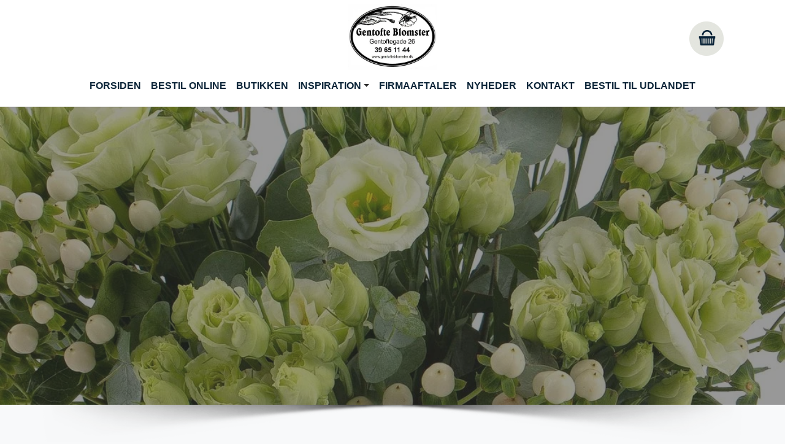

--- FILE ---
content_type: text/html; charset=utf-8
request_url: https://gentofteblomster.dk/vores-udvalg/produkt/dk-baaredekoration-et-farverigt-farvel-1028
body_size: 12131
content:
<!DOCTYPE html>
<html lang="da-dk">
<head>
    <meta charset="utf-8">

<!-- 
	This website is powered by TYPO3 - inspiring people to share!
	TYPO3 is a free open source Content Management Framework initially created by Kasper Skaarhoj and licensed under GNU/GPL.
	TYPO3 is copyright 1998-2026 of Kasper Skaarhoj. Extensions are copyright of their respective owners.
	Information and contribution at https://typo3.org/
-->


<title>Båredekoration - Et farverigt farvel - Gentofte Blomster - Din blomsterbutik i Gentofte - Send blomster online</title>
<meta http-equiv="x-ua-compatible" content="IE=edge">
<meta name="generator" content="TYPO3 CMS">
<meta name="description" content="Her kan du se vores store udvalg af blomster, chokolade, vin mm. der kan bestilles online">
<meta name="viewport" content="width=device-width, initial-scale=1.0">
<meta name="robots" content="index,follow">
<meta name="twitter:card" content="summary">
<meta name="apple-mobile-web-app-capable" content="no">
<meta name="google" content="notranslate">


<link rel="stylesheet" href="/typo3temp/assets/compressed/merged-d82a33c753827676a0448adbc5ce408c-fddee8b3d5aabf7270f7ec01a00fb21c.css?1768222250" media="all">
<link href="/typo3conf/ext/interflora_base/Resources/Public/Css/product.css?1738141216" rel="stylesheet" >


<script src="/typo3temp/assets/compressed/merged-10a380ec2e5b7234c965b0131d4e89bc-931972c2fc7a69aee51b0c44c59ab2f3.js?1750144931"></script>
<script src="/typo3conf/ext/interflora_base/Resources/Public/JavaScript/productutil.js?1738141216"></script>


<link rel="icon" href="/typo3conf/ext/interflora_base/Resources/Public/Images/favicon.svg">
<link rel="prev" href="/"><link rel="next" href="/butikken">            <link rel="preconnect" href="https://fonts.googleapis.com">
            <link rel="preconnect" href="https://fonts.gstatic.com" crossorigin>
            <link href="https://fonts.googleapis.com/css2?family=Cedarville+Cursive&family=Open+Sans:wght@600&family=Raleway:wght@100;200;300;400;500;600&display=swap" rel="stylesheet">                <link rel="preconnect" href="https://api.mineshop.dk/" crossorigin>            <link rel="preconnect" href="https://fonts.googleapis.com">
            <link rel="preconnect" href="https://fonts.gstatic.com" crossorigin><link href='https://fonts.googleapis.com/css2?family="sans-serif", sans-serif;&display=swap' rel="stylesheet"><link href='https://fonts.googleapis.com/css2?family="sans-serif", sans-serif;&display=swap' rel="stylesheet">
            <!-- Google Tag Manager -->
            <script type="javascript/blocked" data-cookie="GoogleTagManager" data-cookie-inlinescript="1" data-property="type" data-type="text/javascript">window.dataLayer = window.dataLayer || [];function gtag(){dataLayer.push(arguments);}(function(w,d,s,l,i){w[l]=w[l]||[];w[l].push({'gtm.start':new Date().getTime(),event:'gtm.js'});var f=d.getElementsByTagName(s)[0],j=d.createElement(s),dl=l!='dataLayer'?'&l='+l:'';j.async=true;j.src='https://www.googletagmanager.com/gtm.js?id='+i+dl;f.parentNode.insertBefore(j,f);})(window,document,'script','dataLayer','GTM-MNNNTL8');            </script>
            <!-- End Google Tag Manager -->
<link rel="canonical" href="https://gentofteblomster.dk/vores-udvalg/produkt/dk-baaredekoration-et-farverigt-farvel-1028">
</head>
<body id="p6677" class="page-6677 pagelevel-1 language-0 backendlayout-1_column2 layout-default themecolor1">
<!-- Google Tag Manager (noscript) --><noscript><iframe data-cookie="GoogleTagManager" data-property="src" data-src="https://www.googletagmanager.com/ns.html?id=GTM-MNNNTL8" height="0" width="0" style="display:none;visibility:hidden"></iframe></noscript><!-- End Google Tag Manager (noscript) -->



    <link rel="preconnect" href="https://fonts.googleapis.com">
<link rel="preconnect" href="https://fonts.gstatic.com" crossorigin>
<link href="https://fonts.googleapis.com/css2?family=Adamina&display=swap" rel="stylesheet">

<script>let $__ajaxbase='/ajax/';</script><div id="top"></div><div class="body-bg body-bg-top white-theme top"><a class="visually-hidden-focusable" href="#page-content"><span>Gå til hoved-indhold</span></a><header id="page-header" class="bp-page-header navbar navbar-mainnavigation navbar-default navbar-has-image logoStyle-top  navbar-top "><div class="container"><a class="navbar-brand navbar-brand-image " title="Gentofte Blomster" href="/"><img class="navbar-brand-logo-normal" src="/fileadmin/dealers/1620/1620_logo_02.jpg" alt="Interflora Base" height="130" width="192"><span class="alt-logo-text hide-alt-text">Gentofte Blomster</span></a><div class="mobile-basket-icon"><a href='/min-profil' aria-label="Gå til profil"><span class="profile-icon "><span class="basketcount-wrapper"><span class="basketcount"></span></span><span class="basket-text"></span></span></a><a href='/butik/kurv/step/afsender/udfyld' aria-label="Gå til kurv"><span class="basket-icon"><span class="basketcount-wrapper"><span class="basketcount"></span></span><span class="basket-text">Kurv</span></span></a></div><button class="navbar-toggler collapsed" type="button" data-bs-toggle="collapse" data-bs-target="#mainnavigation" aria-expanded="false" aria-label="Vend navigation"><span class="navbar-toggler-icon"></span></button><nav id="mainnavigation" class="collapse navbar-collapse"><ul class="navbar-nav"><li class="nav-item active"><a href="/" id="nav-item-6686" class="nav-link" title="Forsiden"><span class="nav-link-text">Forsiden</span></a></li><li class="nav-item active dropdown dropdown-hover mobile-sub"><a href="/vores-udvalg" id="nav-item-6677" class="nav-link" title="Bestil online"><span class="nav-link-text">Bestil online <span class="visually-hidden">(current)</span></span></a></li><li class="nav-item"><a href="/butikken" id="nav-item-6673" class="nav-link" title="Butikken"><span class="nav-link-text">Butikken</span></a></li><li class="nav-item dropdown dropdown-hover mobile-sub"><a href="/inspiration/buketter" id="nav-item-6629" class="nav-link dropdown-toggle" title="Inspiration" aria-haspopup="true" aria-expanded="false"><span class="nav-link-text">Inspiration</span></a><span class="mobile-sub-arrow"></span><div class="clearfix"></div><ul class="dropdown-menu test" aria-labelledby="nav-item-6629"><li class="child-link"><a href="/inspiration/buketter" id="nav-item-6666" class="dropdown-item second-level " title="Buketter"><span class="dropdown-text">Buketter</span></a></li><li class="child-link"><a href="/inspiration/bryllup" id="nav-item-6661" class="dropdown-item second-level " title="Bryllup"><span class="dropdown-text">Bryllup</span></a></li><li class="child-link"><a href="/inspiration/begravelse" id="nav-item-6657" class="dropdown-item second-level " title="Begravelse"><span class="dropdown-text">Begravelse</span></a></li><li class="child-link"><a href="/inspiration/andet" id="nav-item-6635" class="dropdown-item second-level " title="Andet"><span class="dropdown-text">Andet</span></a></li></ul></li><li class="nav-item"><a href="/firmaaftaler" id="nav-item-7913" class="nav-link" title="Firmaaftaler"><span class="nav-link-text">Firmaaftaler</span></a></li><li class="nav-item"><a href="/nyheder" id="nav-item-7914" class="nav-link" title="Nyheder"><span class="nav-link-text">Nyheder</span></a></li><li class="nav-item"><a href="/kontakt" id="nav-item-6619" class="nav-link" title="Kontakt"><span class="nav-link-text">Kontakt</span></a></li><li class="nav-item"><a href="https://interflora.dk/international-products" id="nav-item-6615" class="nav-link" target="_blank" title="Bestil til Udlandet"><span class="nav-link-text">Bestil til Udlandet</span></a></li></ul><div class="basket"><a href='/butik/kurv/step/afsender/udfyld' aria-label="Gå til kurv "><span class="basket-icon tester"><span class="basketcount-wrapper"><span class="basketcount"></span></span><span class="basket-text"></span></span></a><div class="clearfix"></div></div></nav></div></header><div id="page-content" class="bp-page-content main-section"><!--TYPO3SEARCH_begin--><div class="top-container"><a id="c34179"></a><a id="c3222"></a><div id="carousel-3222" class="carousel fillscreen-0 carousel-fullscreen carousel-fade slide" data-bs-interval="5000" data-interval="5000"  data-wrap="true" data-bs-wrap="true" data-ride="carousel" data-bs-ride="carousel"><div class="carousel-inner"><div class="item active  mime  item-type- carousel-item carousel-item-type carousel-item-type-image" data-itemno="0" style="background-color: #333333 !important;"><div class="carousel-content image-mobile-only-0"><div class="carousel-content-inner"><div class="carousel-image"><picture><source data-variant="default" data-maxwidth="1920" media="(min-width: 1400px)" srcset="/fileadmin/_processed_/f/0/csm_Vinter_008_7d3df8ad8c.jpg 1x"><source data-variant="xlarge" data-maxwidth="1100" media="(min-width: 1200px)" srcset="/fileadmin/_processed_/f/0/csm_Vinter_008_f940c6cee8.jpg 1x"><source data-variant="large" data-maxwidth="920" media="(min-width: 992px)" srcset="/fileadmin/_processed_/f/0/csm_Vinter_008_04e367ac04.jpg 1x"><source data-variant="medium" data-maxwidth="680" media="(min-width: 768px)" srcset="/fileadmin/_processed_/f/0/csm_Vinter_008_ee4c2d54e8.jpg 1x"><source data-variant="small" data-maxwidth="500" media="(min-width: 576px)" srcset="/fileadmin/_processed_/f/0/csm_Vinter_008_2394bc8d00.jpg 1x"><source data-variant="extrasmall" data-maxwidth="374"  srcset="/fileadmin/_processed_/f/0/csm_Vinter_008_b519225546.jpg 1x"><img loading="lazy" src="/fileadmin/_processed_/f/0/csm_Vinter_008_ab6a2a571d.jpg" width="1920" height="192" title="" alt="En buket bestående af forskellige lysegrønne blomster, herunder roser og små perleagtige blomster. Buketten er fyldt med grønne blade, der tilføjer dybde og tekstur til arrangementet."></picture></div></div></div></div></div></div></div><div class="container-fluid"><div id="c28135" class=" frame frame-default frame-type-list frame-layout-default frame-size-default frame-height-default frame-background-none frame-space-before-none frame-space-after-none frame-no-backgroundimage"><div class="frame-group-container"><div class="frame-group-inner"><div class="frame-container frame-container-default"><div class="frame-inner"><div class="interfloraShop alwaysshown"><script>
        window.dataLayer = window.dataLayer || [];
    //
        dataLayer.push({ ecommerce: null }); 
        dataLayer.push({
            event: "view_item",
            ecommerce: {
                currency: "DKK",
                items:
        //
                    [
    
    {
        item_name:"B\u00e5redekoration - Et farverigt farvel",
        item_id:"e61c323e2a18fb444f74bad7d71ef837",
        price:849.00,
        
        index:0
    }
]
        //
            }
        });
    //        
    </script><div class="row single-product"><div id="closeddays" 
        data-days='{"store_collect":{"2026-01-18":true,"2026-01-25":true,"2026-02-01":true,"2026-02-08":true,"2026-02-15":true,"2026-02-22":true,"2026-03-01":true,"2026-03-08":true,"2026-03-15":true,"2026-03-22":true,"2026-03-29":true,"2026-04-05":true,"2026-04-12":true,"2026-04-19":true,"2026-04-26":true,"2026-05-03":true,"2026-05-17":true,"2026-05-24":true,"2026-05-31":true,"2026-06-07":true,"2026-06-14":true,"2026-06-21":true,"2026-06-28":true,"2026-07-05":true,"2026-07-12":true,"2026-07-19":true,"2026-07-26":true,"2026-08-02":true,"2026-08-09":true,"2026-08-16":true,"2026-08-23":true,"2026-08-30":true,"2026-09-06":true,"2026-09-13":true,"2026-09-20":true,"2026-09-27":true,"2026-10-04":true,"2026-10-11":true,"2026-10-18":true,"2026-10-25":true,"2026-11-01":true,"2026-11-08":true,"2026-11-15":true,"2026-11-22":true,"2026-11-29":true,"2026-12-06":true,"2026-12-13":true,"2026-12-20":true,"2026-12-27":true,"2027-01-03":true,"2027-01-10":true,"2027-01-17":true,"2026-04-02":true,"2026-04-03":true,"2026-04-06":true,"2026-05-14":true,"2026-05-25":true,"2026-12-24":true,"2026-12-25":true,"2026-12-26":true,"2026-12-31":true,"2027-01-01":true},"delivery":[]}'
        data-store_collect_times='{"dates":{"2026-02-14":["10:00","10:15","10:30","10:45","11:00","11:15","11:30","11:45","12:00","12:15","12:30","12:45","13:00","13:15","13:30","13:45","14:00"],"2026-05-10":["10:00","10:15","10:30","10:45","11:00","11:15","11:30","11:45","12:00","12:15","12:30","12:45","13:00"]},"weekdays":{"1":["10:00","10:15","10:30","10:45","11:00","11:15","11:30","11:45","12:00","12:15","12:30","12:45","13:00","13:15","13:30","13:45","14:00","14:15","14:30","14:45","15:00","15:15","15:30","15:45","16:00","16:15","16:30"],"2":["10:00","10:15","10:30","10:45","11:00","11:15","11:30","11:45","12:00","12:15","12:30","12:45","13:00","13:15","13:30","13:45","14:00","14:15","14:30","14:45","15:00","15:15","15:30","15:45","16:00","16:15","16:30"],"3":["10:00","10:15","10:30","10:45","11:00","11:15","11:30","11:45","12:00","12:15","12:30","12:45","13:00","13:15","13:30","13:45","14:00","14:15","14:30","14:45","15:00","15:15","15:30","15:45","16:00","16:15","16:30"],"4":["10:00","10:15","10:30","10:45","11:00","11:15","11:30","11:45","12:00","12:15","12:30","12:45","13:00","13:15","13:30","13:45","14:00","14:15","14:30","14:45","15:00","15:15","15:30","15:45","16:00","16:15","16:30"],"5":["10:00","10:15","10:30","10:45","11:00","11:15","11:30","11:45","12:00","12:15","12:30","12:45","13:00","13:15","13:30","13:45","14:00","14:15","14:30","14:45","15:00","15:15","15:30","15:45","16:00","16:15","16:30","16:45","17:00"],"6":["10:00","10:15","10:30","10:45","11:00","11:15","11:30","11:45","12:00","12:15","12:30","12:45","13:00"],"7":[]}}'
    ></div><script>
    function dateUnavailableTestFunc (date){                    
        const dataObj=document.querySelector('#closeddays');
        if ( dataObj === null ){
            return false;
        }
        if ( !dataObj.dataset['converted'] ){
            temp={
                'delivery':{},
                'store_collect':{}
            };
            raw=JSON.parse(dataObj.dataset['days']);
            //copy only the keys we need - to allow other data to be added later
            for( let datetype in temp ){
                for( let index in raw[datetype] ){
                    temp[datetype][index]=raw[datetype][index];
                }
            }
            dataObj.dataset['converted']=JSON.stringify(temp);
        }

        const data=JSON.parse(dataObj.dataset['converted']);
        const dateReformatted=
            date.getFullYear()+
            '-'+
            (date.getMonth()+1+'').padStart(2,'0')+
            '-'+
            (date.getDate()+'').padStart(2,'0')
            ;

        return true==data[isPickup()?'store_collect':'delivery'][dateReformatted];
    }
    function updateDateSelectors(){
    
        let activeIsNowInvalid=false;
        if ( typeof dateUnavailableTestFunc == 'function' ){

            let date=new Date();
            if ( dateUnavailableTestFunc(date) ){ disableDateSelector('.del-date-today'); }else{ enableDateSelector('.del-date-today'); }
            date.setDate(date.getDate()+1);  
            if ( dateUnavailableTestFunc(date) ){ disableDateSelector('.del-date-tomorrow'); }else{ enableDateSelector('.del-date-tomorrow'); }

            if ( typeof myDatepicker != 'undefined' ){
                if ( dateUnavailableTestFunc(myDatepicker.getActive())){
                    myDatepicker.changeDate(getFirstAvailableDate());
                    activeIsNowInvalid=true;
                }
            }

            if ( activeIsNowInvalid || $('#customdate').val() == '' ){
                let newDate=getFirstAvailableDate();
                let today=new Date(), tomorrow=new Date();
                tomorrow.setDate(tomorrow.getDate()+1);
                let customDate=!(dateCompare(newDate,today) || dateCompare(newDate,tomorrow));
                product_showUserDate( newDate, customDate );
                var isCond = $(".iscondolence").length;
             
                if(isCond < 1){
                    if ( dateCompare(newDate,today) ){$('.del-date-today').trigger('click');}
                    if ( dateCompare(newDate,tomorrow) ){$('.del-date-tomorrow').trigger('click');}
                    if ( customDate ){
                        $('.del-date-custom').addClass('active');
                    }
                }
            
                $('#customdate').val(productFormatDate(newDate));
            }

            function disableDateSelector(e){
                $(e).parent().addClass('disabled-date');
                if ( $(e).hasClass('active') ){
                    $(e).removeClass('active');                    
                    activeIsNowInvalid=true;
                }
            }
            function enableDateSelector(e){
                $(e).parent().removeClass('disabled-date');
            }


        }
        return activeIsNowInvalid;
    }

    /**
     * compare the date part of two dates
     */
    function dateCompare(d1,d2){
        return d1.getFullYear() == d2.getFullYear() &&
               d1.getMonth() == d2.getMonth() &&
               d1.getDate() == d2.getDate();
    }

    function getFirstAvailableDate(){
        let date=new Date();
        while (dateUnavailableTestFunc(date)){
            date.setDate(date.getDate()+1);  
        }
        return date;
    }
</script><div class="col-md-6 col-sm-12 col-xs-12 product-img"><div class="product-image-container"><img src="https://api.mineshop.dk/images/dk/products/large/Baaredekoration_et_farverigt_farvel_1028.webp" 
             srcset="https://api.mineshop.dk/images/dk/products/extrasmall/Baaredekoration_et_farverigt_farvel_1028.webp 255w, https://api.mineshop.dk/images/dk/products/small/Baaredekoration_et_farverigt_farvel_1028.webp 350w, https://api.mineshop.dk/images/dk/products/medium/Baaredekoration_et_farverigt_farvel_1028.webp 450w, https://api.mineshop.dk/images/dk/products/large/Baaredekoration_et_farverigt_farvel_1028.webp 550w, https://api.mineshop.dk/images/dk/products/extralarge/Baaredekoration_et_farverigt_farvel_1028.webp 750w"
             sizes="(max-width:575px) calc( 100vw -40px ), (max-width:767px) 500px, (max-width:991px) 320px, (max-width:999px) calc( ( 100vw -120px )* 0.5 ), (max-width:1199) 440px, (max-width:1200px) 540px, (min-width:1201px) calc( (min( 100vw, 1500px ) - 80px) * 0.5 )"
             class="img img-responsive dummy" alt="Båredekoration - Et farverigt farvel"><div class="zoomer"></div></div></div><div class="col-md-6 product-desc"><form data-customvalidator="timefieldvalidator" class="needs-validation" action="/butik/kurv/tilfoej" method="post" novalidate="novalidate"><div><input type="hidden" name="tx_interflorabase_basket[__referrer][@extension]" value="InterfloraBase" ><input type="hidden" name="tx_interflorabase_basket[__referrer][@controller]" value="Product" ><input type="hidden" name="tx_interflorabase_basket[__referrer][@action]" value="show" ><input type="hidden" name="tx_interflorabase_basket[__referrer][arguments]" value="YTozOntzOjY6ImFjdGlvbiI7czo0OiJzaG93IjtzOjEwOiJjb250cm9sbGVyIjtzOjc6IlByb2R1Y3QiO3M6NzoicHJvZHVjdCI7czo0MzoiZGstYmFhcmVkZWtvcmF0aW9uLWV0LWZhcnZlcmlndC1mYXJ2ZWwtMTAyOCI7fQ==65ed491458f38e12af9b26b865d711f242598f91" ><input type="hidden" name="tx_interflorabase_basket[__referrer][@request]" value="{&quot;@extension&quot;:&quot;InterfloraBase&quot;,&quot;@controller&quot;:&quot;Product&quot;,&quot;@action&quot;:&quot;show&quot;}c0c22748042d62939b4a8a6975eca57e59fd4b24" ><input type="hidden" name="tx_interflorabase_basket[__trustedProperties]" value="{&quot;product&quot;:1,&quot;priceUID&quot;:1,&quot;pickup&quot;:1,&quot;name&quot;:1,&quot;company&quot;:1,&quot;address&quot;:1,&quot;dawaaddress&quot;:1,&quot;dawaid&quot;:1,&quot;addresstypeid&quot;:1,&quot;is_condolence&quot;:1,&quot;deliverydate&quot;:1,&quot;delivery_text&quot;:1}edd441448202126ec2332afe4288772d8de92a7f" ></div><input type="hidden" name="tx_interflorabase_basket[product]" value="e61c323e2a18fb444f74bad7d71ef837" /><div class="singleview-step1"><h1 class="name step1-child1">Båredekoration - Et farverigt farvel</h1><div class="description step1-child2"><p>Flot båredekoration med højde og længde, som gør dekorationen syner flot. Blomsterne er sammensat elegant og med et levende udtryk. De mange stærke farvenuancer giver varme til ethvert kirkerum.</p></div><div class="details step1-child3"></div><div class="big-price step1-child4"><span class="big-price-value">
                                    849,00 kr.
                                </span></div><div class="price-options step1-child5"><input type="hidden" name="tx_interflorabase_basket[priceUID]" value="4a4354c5c23dbeaf4d1bbef8f6a74621" /></div></div><div class="singleview-step2"><div class="step2-container"><span class="step2-close"></span><div class="step2-step1"><div class="row no-gutters pickup"><!-- LEVERING ELLER AFHETNING --><div class="fetch-header only-mobile">Skal vi levere eller ønsker du selv at afhente?<br><svg xmlns="http://www.w3.org/2000/svg" width="25" height="25" fill="#2b2b2b" class="bi bi-arrow-down" viewBox="0 0 16 16"><path fill-rule="evenodd" d="M8 1a.5.5 0 0 1 .5.5v11.793l3.146-3.147a.5.5 0 0 1 .708.708l-4 4a.5.5 0 0 1-.708 0l-4-4a.5.5 0 0 1 .708-.708L7.5 13.293V1.5A.5.5 0 0 1 8 1"></path></svg></div><div class="col-md-12 del-fetch"><div class="choose-fetch change-del" tabindex="0"><h5>Levering</h5></div><div class="choose-delivery change-del" tabindex="0"><h5>Afhent i butik</h5></div><div class="form-check del-fetch-hidden"><div class="form-check-input"><input type="hidden" name="tx_interflorabase_basket[pickup]" value="" /><input id="pickupcheckbox" type="checkbox" name="tx_interflorabase_basket[pickup]" value="yes" /></div><div class="form-check-label"><label for="pickupcheckbox">Afhent i butik</label></div></div></div></div><div class="pickup-multiple"><div id="c35045" class=" frame frame-default frame-type-texticon frame-layout-default frame-size-default frame-height-default frame-background-none frame-space-before-none frame-space-after-medium frame-no-backgroundimage"><div class="frame-group-container"><div class="frame-group-inner"><div class="frame-container frame-container-default"><div class="frame-inner"><div class="texticon texticon-left"><div class="texticon-icon texticon-size-medium texticon-type-circle"><span class="texticon-inner-icon" style="color: #FFFFFF;background-color: #333333;"><svg xmlns="http://www.w3.org/2000/svg" fill="currentColor" width="48" height="48" viewBox="0 0 512 512" class="" aria-hidden="true"><path d="M320 480H192v-96h128v96zm-16-160h-96L192 32h128l-16 288z"/></svg></span></div><div class="texticon-content"><p><strong>Bestillingen er tilgængelig for afhentning i vores Gentofte-butik.</strong><br><br> Hvis du foretrækker at afhente din bestilling i vores Holte-butik, bedes du venligst angive dette i feltet "Bemærkninger til din bestilling" senere i bestillingsprocessen.</p></div></div></div></div></div></div></div></div></div><div class="step2-step2"><!-- VÆLG TYPE LEVERING  --></div><div class="step2-step3"><div class="row no-gutters address-info iscondolence"><div class="col-md-12" style="padding-bottom: 10px;"><input data-unicode-ban="1" class="form-control" placeholder="Afdødes navn" id="afdoedes_navn" type="text" name="tx_interflorabase_basket[name]" required="required" /></div><div class="col-md-12">
                                    Kan du ikke huske adressen på kirken: <a href="https://www.sogn.dk/index.php?mod=sogn&func=soegKirke" target="_blank" rel="noopener">Søg på sogn.dk</a></div><div class="col-md-12"><input data-unicode-ban="1" maxlength="50" class="form-control hasmax" id="kirkens_navn" placeholder="Kirkenavn/Kapelnavn" type="text" name="tx_interflorabase_basket[company]" required="required" /></div><div class="col-md-12 dawa-field"><input autocomplete="new-password" maxlength="80" aria-label="Din adresse" id="autocompleteaddress" class="form-control" placeholder="Adresse" type="text" name="tx_interflorabase_basket[address]" required="required" /><input id="dawaaddress" type="hidden" name="tx_interflorabase_basket[dawaaddress]" value="" /><input id="dawaid" type="hidden" name="tx_interflorabase_basket[dawaid]" value="" /><div class="dawa-mobile-backdrop"></div></div></div><a id="c27803"></a><a id="c27799"></a><a id="c27796"></a><a id="c593"></a><div class="frame-header"><h2 class="element-header  "><span>Bemærk:</span></h2></div><p>Ved bestilling til begravelse skal tidspunkt på dagen altid oplyses.<br><em>Vi tilstræber at levere blomsterne senest en time inden begravelsen, så det er vigtigt, at det præcise tidspunkt for begravelsen angives ved bestilling.</em><br> Bestilling til begravelser, skal bestilles dagen før inden kl. 16.<br> Finder begravelsen sted en mandag, skal bestillingen være afgivet&nbsp;senest lørdag kl. 11.00.</p><input id="addresstypeid" class="hideme" type="text" name="tx_interflorabase_basket[addresstypeid]" required="required" /><input id="is_condolence" type="hidden" name="tx_interflorabase_basket[is_condolence]" value="1" /></div><div class="step2-button"><span class="btn btn-info bluebutton step2-continue">Fortsæt</span><button type="text" aria-label="Fortsæt" name="fakeinput" style="display: none;cursor:pointer;" id="fakeinput" tabindex="1" /></div></div></div><div class="singleview-step3"><span class="step3-close"></span><h4><strong class="deliveryheader"> Hvornår skal bestillingen leveres?</strong><strong class="pickupheader"> Hvornår vil du afhente bestillingen?</strong></h4><div class="row no-gutters datefields"><div class="col-md-12" style="padding-top: 30px;"><strong class="chooseDate deliveryheader">Vælg begravelsesdato</strong><strong class="chooseDate pickupheader">Vælg afhentningsdato</strong><span id="customdate-invalid"> Dato skal udfyldes!</span></div><div class="datefield-boxes"><div class="col-md-4 del-date-container-first"><div class="del-date del-date-today" tabindex="0"><span>I dag</span></div></div><div class="col-md-4 del-date-container-second"><div class="del-date del-date-tomorrow" tabindex="0"><span>I morgen</span></div></div><div class="col-md-4 del-date-container-third"><div class="del-date del-date-custom" tabindex="0"><span>Anden dato</span><input required="required" id="customdate" type="hidden" name="tx_interflorabase_basket[deliverydate]" value="" /></div></div></div><div class="col-md-12 userSelectedDate"></div><div class="col-md-12 timepicker-condolence"><strong class="chooseTime deliveryheader"> Tidspunkt for begravelsen</strong><strong class="chooseTime pickupheader"> Vælg afhentningstidspunkt</strong><input aria-label="afhentningstidspunkt" class="form-control tpvalue" placeholder="Tidligst 1 time / 1 time efter åbningstid" type="text" name="tx_interflorabase_basket[delivery_text]" required="required" /><!-- TIMEPICKER CUSTOM --><div class="pick-another-time"><span class="btn btn-warning pot" id="mobile-time-header">Vælg andet tidspunkt</span></div><div class="invalid-feedback">Tidspunkt skal vælges</div><div class="tp-container condolance"><div class="tp-cell" tabindex="0">
        09:00
    </div><div class="tp-cell" tabindex="0">
        09:15
    </div><div class="tp-cell" tabindex="0">
        09:30
    </div><div class="tp-cell" tabindex="0">
        09:45
    </div><div class="tp-cell" tabindex="0">
        10:00
    </div><div class="tp-cell" tabindex="0">
        10:15
    </div><div class="tp-cell" tabindex="0">
        10:30
    </div><div class="tp-cell" tabindex="0">
        10:45
    </div><div class="tp-cell" tabindex="0">
        11:00
    </div><div class="tp-cell" tabindex="0">
        11:15
    </div><div class="tp-cell" tabindex="0">
        11:30
    </div><div class="tp-cell" tabindex="0">
        11:45
    </div><div class="tp-cell" tabindex="0">
        12:00
    </div><div class="tp-cell" tabindex="0">
        12:15
    </div><div class="tp-cell" tabindex="0">
        12:30
    </div><div class="tp-cell" tabindex="0">
        12:45
    </div><div class="tp-cell" tabindex="0">
        13:00
    </div><div class="tp-cell" tabindex="0">
        13:15
    </div><div class="tp-cell" tabindex="0">
        13:30
    </div><div class="tp-cell" tabindex="0">
        13:45
    </div><div class="tp-cell" tabindex="0">
        14:00
    </div><div class="tp-cell" tabindex="0">
        14:15
    </div><div class="tp-cell" tabindex="0">
        14:30
    </div><div class="tp-cell" tabindex="0">
        14:45
    </div><div class="tp-cell" tabindex="0">
        15:00
    </div><div class="tp-cell" tabindex="0">
        15:15
    </div><div class="tp-cell" tabindex="0">
        15:30
    </div><div class="tp-cell" tabindex="0">
        15:45
    </div><div class="tp-cell" tabindex="0">
        16:00
    </div><div class="tp-cell" tabindex="0">
        16:15
    </div><div class="tp-cell" tabindex="0">
        16:30
    </div><div class="tp-cell" tabindex="0">
        16:45
    </div></div><div class="userSelectedTime"></div></div></div><div class="cart-button-container"><!-- <a href="/butik/kurv" class="btn btn-info btn-block">Tilføj til kurv </a> --><input class="btn btn-info cart-continue" type="submit" value="Fortsæt" /></div></div><div class="stepbutton-container"><span class="btn btn-info bluebutton step1-continue">Tilføj til kurv</span></div></form></div><div class="vali-in-progress"><h3>Vent venligst..</h3><div class="lds-ellipsis"><div></div><div></div><div></div><div></div></div></div></div></div></div></div></div></div></div></div><!--TYPO3SEARCH_end--><div id="modal-product-description"><span class="modal-close"><svg width="16px" height="16px" viewBox="0 0 15 15" fill="none" xmlns="http://www.w3.org/2000/svg"><path d="M1.62011 14.41L7.50011 8.52998L13.3901 14.41C13.5255 14.5372 13.7043 14.6081 13.8901 14.6081C14.0759 14.6081 14.2547 14.5372 14.3901 14.41C14.5196 14.2758 14.592 14.0965 14.592 13.91C14.592 13.7234 14.5196 13.5442 14.3901 13.41L8.53011 7.49998L14.4101 1.61998C14.5352 1.48351 14.6046 1.30511 14.6046 1.11998C14.6046 0.934855 14.5352 0.756454 14.4101 0.61998C14.2736 0.494896 14.0952 0.425508 13.9101 0.425508C13.725 0.425508 13.5466 0.494896 13.4101 0.61998L7.50011 6.47998L1.62011 0.58998C1.48163 0.469008 1.30399 0.402344 1.12011 0.402344C0.936233 0.402344 0.75859 0.469008 0.62011 0.58998C0.495026 0.726454 0.425638 0.904855 0.425638 1.08998C0.425638 1.27511 0.495026 1.45351 0.62011 1.58998L6.48011 7.49998L0.59011 13.39C0.460575 13.5242 0.388184 13.7034 0.388184 13.89C0.388184 14.0765 0.460575 14.2558 0.59011 14.39C0.727916 14.522 0.91037 14.5974 1.1012 14.6011C1.29204 14.6048 1.47728 14.5366 1.62011 14.41Z" fill="currentColor"></path></svg></span><div id="mpd-container"><img class="pop_image" src="" alt="Placeholder til produkt billede" /><strong class="pop_name"></strong><span class="pop_producer"></span><span class="pop_description"></span><span class="pop_short-description"></span><span class="pop_ingredients"></span><span class="pop_volume"></span><span class="pop_alcohol"></span><span class="pop_nation"></span><div class="modal-add-tobasket"><span class="btn btn-primary btn-block popup_add">Tilføj til kurv</span></div></div></div></div><footer id="page-footer" class="bp-page-footer footer-info"><div class="container"><div class="col-md-3"><a id="c27703"></a><div class="frame-header"><h5 class="element-header  "><span>Normale Åbningstider</span></h5></div><div class="dce dce-openinghours"><div class="col-md-7 col-sm-7 col-xs-7 open_text">
			Mandag
		</div><div class="col-md-5 col-sm-5 col-xs-5 open_time">
			09.30 - 17.30
		</div><div class="col-md-7 col-sm-7 col-xs-7 open_text">
			Tirsdag
		</div><div class="col-md-5 col-sm-5 col-xs-5 open_time">
			09.30 - 17.30
		</div><div class="col-md-7 col-sm-7 col-xs-7 open_text">
			Onsdag
		</div><div class="col-md-5 col-sm-5 col-xs-5 open_time">
			09.30 - 17.30
		</div><div class="col-md-7 col-sm-7 col-xs-7 open_text">
			Torsdag
		</div><div class="col-md-5 col-sm-5 col-xs-5 open_time">
			09.30 - 17.30
		</div><div class="col-md-7 col-sm-7 col-xs-7 open_text">
			Fredag
		</div><div class="col-md-5 col-sm-5 col-xs-5 open_time">
			09.30 - 17.30
		</div><div class="col-md-7 col-sm-7 col-xs-7 open_text">
			Lørdag
		</div><div class="col-md-5 col-sm-5 col-xs-5 open_time">
			09.00 - 14.00
		</div><div class="col-md-7 col-sm-7 col-xs-7 open_text">
			Søndag
		</div><div class="col-md-5 col-sm-5 col-xs-5 open_time">
			Lukket
		</div><div class="clearfix"></div></div></div><div class="col-md-3"><h5>Adresse</h5><ul class="adressinfo"><li><div class="org">Gentofte Blomster</div></li><li><div class="street-address">Gentoftegade 26</div></li><li><div><span class="postal-code">2820 </span><span class="locality">Gentofte</span></div></li><li><div><svg xmlns="http://www.w3.org/2000/svg" width="16" height="16" fill="currentColor" class="bi bi-telephone" viewBox="0 0 16 16"><path d="M3.654 1.328a.678.678 0 0 0-1.015-.063L1.605 2.3c-.483.484-.661 1.169-.45 1.77a17.568 17.568 0 0 0 4.168 6.608 17.569 17.569 0 0 0 6.608 4.168c.601.211 1.286.033 1.77-.45l1.034-1.034a.678.678 0 0 0-.063-1.015l-2.307-1.794a.678.678 0 0 0-.58-.122l-2.19.547a1.745 1.745 0 0 1-1.657-.459L5.482 8.062a1.745 1.745 0 0 1-.46-1.657l.548-2.19a.678.678 0 0 0-.122-.58L3.654 1.328zM1.884.511a1.745 1.745 0 0 1 2.612.163L6.29 2.98c.329.423.445.974.315 1.494l-.547 2.19a.678.678 0 0 0 .178.643l2.457 2.457a.678.678 0 0 0 .644.178l2.189-.547a1.745 1.745 0 0 1 1.494.315l2.306 1.794c.829.645.905 1.87.163 2.611l-1.034 1.034c-.74.74-1.846 1.065-2.877.702a18.634 18.634 0 0 1-7.01-4.42 18.634 18.634 0 0 1-4.42-7.009c-.362-1.03-.037-2.137.703-2.877L1.885.511z"></path></svg>&nbsp;&nbsp;Tlf. <a href="tel:39 651 144" class="tel">39 651 144</a></div></li><li><div><svg xmlns="http://www.w3.org/2000/svg" width="16" height="16" fill="currentColor" class="bi bi-envelope" viewBox="0 0 16 16"><path d="M0 4a2 2 0 0 1 2-2h12a2 2 0 0 1 2 2v8a2 2 0 0 1-2 2H2a2 2 0 0 1-2-2V4Zm2-1a1 1 0 0 0-1 1v.217l7 4.2 7-4.2V4a1 1 0 0 0-1-1H2Zm13 2.383-4.708 2.825L15 11.105V5.383Zm-.034 6.876-5.64-3.471L8 9.583l-1.326-.795-5.64 3.47A1 1 0 0 0 2 13h12a1 1 0 0 0 .966-.741ZM1 11.105l4.708-2.897L1 5.383v5.722Z"></path></svg>&nbsp;&nbsp;Email: <a class="email" href="mailto:1620@butiksmail.dk">1620@butiksmail.dk</a></div></li><li><div><svg xmlns="http://www.w3.org/2000/svg" width="16" height="16" fill="currentColor" class="bi bi-pin-map-fill" viewBox="0 0 16 16"><path fill-rule="evenodd" d="M3.1 11.2a.5.5 0 0 1 .4-.2H6a.5.5 0 0 1 0 1H3.75L1.5 15h13l-2.25-3H10a.5.5 0 0 1 0-1h2.5a.5.5 0 0 1 .4.2l3 4a.5.5 0 0 1-.4.8H.5a.5.5 0 0 1-.4-.8l3-4z"></path><path fill-rule="evenodd" d="M4 4a4 4 0 1 1 4.5 3.969V13.5a.5.5 0 0 1-1 0V7.97A4 4 0 0 1 4 3.999z"></path></svg>&nbsp;&nbsp;<a href="#" class="findus">Find vej</a></div></li></ul><div class="extra-address-column"><div id="c35044" class=" frame frame-default frame-type-text frame-layout-default frame-size-default frame-height-default frame-background-none frame-space-before-none frame-space-after-none frame-no-backgroundimage"><div class="frame-group-container"><div class="frame-group-inner"><div class="frame-container frame-container-default"><div class="frame-inner"><p>Holte butikken<br> Holte stationsvej 16b<br> 2840 Holte<br> Tlf.&nbsp;<a href="tel:50313103">50 313 103</a></p></div></div></div></div></div></div></div><div class="col-md-3"><a id="c27711"></a><div class="frame-header"><h5 class="element-header  "><span>Kundeservice</span></h5></div><a id="c27709"></a><p><a href="/cookie-og-privatlivspolitik">Cookie og Privatlivspolitik</a><br><a href="/handelsbetingelser">Handelsbetingelser</a><br><a href="/kontakt">Kontakt</a></p><div class="payment_logoes"><h5>Betalingsmuligheder</h5><img src="/typo3conf/ext/interflora_base/Resources/Public/Images/kortlogoer_64_hvid.png" alt="Betalingsmuligheder" /></div></div><div class="col-md-3"><a id="c27713"></a><div class="frame-header"><h5 class="element-header  "><span>Følg os</span></h5></div><div id="c27700" class=" frame frame-default frame-type-social_links frame-layout-default frame-size-default frame-height-default frame-background-none frame-space-before-none frame-space-after-none frame-no-backgroundimage"><div class="frame-group-container"><div class="frame-group-inner"><div class="frame-container frame-container-default"><div class="frame-inner"><div class="sociallinks"><ul class="sociallinks-list"><li class="sociallinks-item sociallinks-item-facebook" title="Facebook"><a class="sociallinks-link sociallinks-link-facebook" href="https://www.facebook.com/gentofteblomster/" title="Facebook" rel="noopener" target="_blank"><span class="sociallinks-link-icon bootstrappackageicon bootstrappackageicon-facebook" aria-hidden="true"></span><span class="sociallinks-link-label">Facebook</span></a></li><li class="sociallinks-item sociallinks-item-instagram" title="Instagram"><a class="sociallinks-link sociallinks-link-instagram" href="https://www.instagram.com/gentofteblomster/" title="Instagram" rel="noopener" target="_blank"><span class="sociallinks-link-icon bootstrappackageicon bootstrappackageicon-instagram" aria-hidden="true"></span><span class="sociallinks-link-label">Instagram</span></a></li></ul></div></div></div></div></div></div></div><div class="clearfix"></div></div></footer><a class="scroll-top" title="Rul til toppen" href="#top"><span class="scroll-top-icon"></span></a></div><!-- GOOGLE KORT --><div class="gm_container"><div class="googleMap automap"><div class="googlemaps-embed-nocookie" data-cookie="GoogleMaps" data-property="className" data-className="googlemaps-embed"><div class="addresscard"><div class="butiksnavn">Gentofte Blomster</div><div class="butiksaddresse">Gentoftegade 26
                    <br/><span class="postal-code">2820</span>&nbsp;
                    <span class="locality">Gentofte</span></div><a class="butikslink searchlink" href="https://www.google.dk/maps/dir/Gentofte Blomster,Gentoftegade 26,2820 Gentofte"  target="_blank" rel="noopener">Rutevejledning</a></div><iframe width="100%" height="100%"  class="googlemaps-embed-iframe" allowfullscreen="" data-cookie="GoogleMaps" data-property="src" data-src="https://maps.google.com/maps?q=Gentofte%20Blomster%2CGentoftegade%2026%2C2820%20Gentofte%3D&layer=tc&t=m&z=18&source=embed&output=svembed"></iframe></div></div></div><!-- GOOGLE KORT END -->
<script src="/typo3temp/assets/compressed/merged-18198f2f5b512a6acd9723a589c63964-357cd3aac09bd5df9ef55b8c11107877.js?1766069756"></script>
<script src="/typo3temp/assets/compressed/merged-529bf7f085661e82b742fe5930e1c63a-0418c896adf8593b1a7dc5b32f259d92.js?1768304300"></script>
<script src="https://cdnjs.cloudflare.com/ajax/libs/core-js/2.4.1/core.min.js"></script>
<script src="https://cdnjs.cloudflare.com/ajax/libs/fetch/2.0.3/fetch.min.js"></script>
<script src="/typo3conf/ext/interflora_base/Resources/Public/JavaScript/Dist/DAWA/dawa-autocomplete2.min.js?1738141216"></script>
<script src="/typo3conf/ext/interflora_base/Resources/Public/JavaScript/product.js?1761829896"></script>
<script>
    //<script>

    function isPickup(){
        return (
            ( document.querySelector('input[type="checkbox"][name="tx_interflorabase_basket[pickup]"]') != null &&
            document.querySelector('input[type="checkbox"][name="tx_interflorabase_basket[pickup]"]').checked )
            ||
            ( document.querySelector('input[type="hidden"][name="tx_interflorabase_basket[pickup]"]') != null &&
            document.querySelector('input[type="hidden"][name="tx_interflorabase_basket[pickup]"]').value == 'yes' )
        );
    }
    $(document).ready(function(){
        if ( $('#is18plus').length ){
            $('#is18plus')[0].checked=(document.cookieJar.getCookie('is18plus')=='true');
        }
    });
    $('#is18plus').on('click',function(){
        if ( $(this).is(':checked') ) {
            document.cookieJar.setCookie('is18plus',true,0.02);
        }else{
            document.cookieJar.deleteCookie('is18plus');
        }
    });
    async function timefieldvalidator(form,invalidElements){

        let step=$('input[name="tx_interflorabase_basket[step]"]',form);
        if ( step.length && step.val() != '2+' && step.val() != '2'  ){
            return invalidElements;
        }
        let ajaxURI=$__ajaxbase+'timevalidator.json';
        let dawaid=$('input[name="tx_interflorabase_basket[dawaaddress]"]',form).data('dawaid');
        let $timeInput=$('input[name="tx_interflorabase_basket[delivery_text]"]',form);
        let $dateInput=$('input[name="tx_interflorabase_basket[deliverydate]"]',form);
        let addressTypeIdInput=$('#is_condolence').val() == 1 ? "4" : $('input[name="tx_interflorabase_basket[addresstypeid]"]',form).val();

        if ( dawaid == null || dawaid == undefined || dawaid == '' ){
            dawaid=$('input[name="tx_interflorabase_basket[dawaid]"]',form).val();
        }
        if ( !dawaid && !isPickup() ){
            let $dawafield=$('#autocompleteaddress');
            $dawafield.val('');
            return invalidElements.add($dawafield);
        }
        if ( !$dateInput.val() ){
            return invalidElements.add($dateInput);
        }


        let nuisance=$(form).parents('.validation-in-progress').add(form);
       // debugger;
        nuisance.toggleClass('validation-in-progress');let timepickerVisible=$('.tp-container',form).is(':visible');nuisance.toggleClass('validation-in-progress');
        //if ( !$timeInput.is(':visible') ){
        if ( !timepickerVisible ){
            //TODO: the fancy loading indicator hides the entire form (display:none) so it will never be 'visible'
            const result=await $.ajax(ajaxURI,{
                method:'POST',
                data:{
                    dawaid:dawaid,
                    time:'',//$timeInput.val(),
                    date:$dateInput.val(),
                    pickup:isPickup(),
                    product:$('input[name="tx_interflorabase_basket[product]"',form).val(),
                    addressTypeId:addressTypeIdInput
                }
            }).always(function(data,status,jqXHR){
                return data;
            });
            if ( result['success'] ){
                //all good
                return invalidElements;
            }
            let message=result['message']??'Der opstod en fejl, prøv igen';
            $('#customdate-invalid').addClass('invalid-feedback').html(message).show();
            $('#customdate').each(function(){ this.setCustomValidity(message); })

            if(message == "Vi kan desværre ikke tilbyde det valgte produkt på den valgte dato. "){
                var selectedDate = $(".sel-date").text();
                if(selectedDate == "15-05-2023"){
                    $(".in-other-products").show();
                }else{
                    if(selectedDate == "14-05-2023"){
                        $(".in-other-products").show();
                    }else{
                        $(".in-other-products").hide();
                    }

                }

            }
            return invalidElements.add($dateInput);
        }

        if ( !$timeInput.val() ){
            return invalidElements.add($timeInput);
        }
        const result=await $.ajax(ajaxURI,{
                method:'POST',
                data:{
                    dawaid:dawaid,
                    time:$timeInput.val(),
                    date:$dateInput.val(),
                    pickup:isPickup(),
                    product:$('input[name="tx_interflorabase_basket[product]"',form).val(),
                    addressTypeId:addressTypeIdInput
                }
            }).always(function(data,status,jqXHR){
                return data;
            });
        //window.temp1=result;

        if ( result['success'] ){
            //all good
            $timeInput.prev('.invalid-feedback.apiMSG').remove();
            return invalidElements;
        }

        let message=result['message']??'Der opstod en fejl, prøv igen';
        if ( $timeInput.prev().hasClass('invalid-feedback') ){
            $timeInput.prev().html(message);
            if(message == "Vi kan desværre ikke tilbyde det valgte produkt på den valgte dato. "){
                var selectedDate = $(".sel-date").text();
                if(selectedDate == "15-05-2023"){
                    $(".in-other-products").show();
                }else{
                    if(selectedDate == "14-05-2023"){
                        $(".in-other-products").show();
                    }else{
                        $(".in-other-products").hide();
                    }

                }

            }
        }else{
            $timeInput.before('<div class="invalid-feedback apiMSG">'+message+'</div>');
            if(message == "Vi kan desværre ikke tilbyde det valgte produkt på den valgte dato. "){
                var selectedDate = $(".sel-date").text();
                if(selectedDate == "15-05-2023"){
                    $(".in-other-products").show();
                }else{
                    if(selectedDate == "14-05-2023"){
                        $(".in-other-products").show();
                    }else{
                        $(".in-other-products").hide();
                    }

                }

            }
        }

        return invalidElements.add($timeInput);

    }


    $('#autocompleteaddress').on('focus',function(){
        $('#customdate-invalid').hide();
        $('#customdate').each(function(){ this.setCustomValidity(''); })
    });
    //</script>
</script>
<link href="https://fonts.googleapis.com/css2?family=Source+Sans+Pro:wght@400;600;700&display=swap" rel="stylesheet">
</body>
</html>

--- FILE ---
content_type: text/css
request_url: https://gentofteblomster.dk/typo3conf/ext/interflora_base/Resources/Public/Css/product.css?1738141216
body_size: 1534
content:
.autocomplete-container {
    /* relative position for at de absolut positionerede forslag får korrekt placering.*/
    position: relative;
    width: 100%;
    max-width: 30em;
  }
  .autocomplete-container input {
    /* Både input og forslag får samme bredde som omkringliggende DIV */
    width: 100%;
    box-sizing: border-box;
  }
  .dawa-autocomplete-suggestions {
    margin: 0.3em 0 0 0;
    padding: 0;
    text-align: left;
    border-radius: 0.3125em;
    background: #fcfcfc;
    box-shadow: 0 0.0625em 0.15625em rgba(0,0,0,.15);
    position: absolute;
    left: 0;
    right: 0;
    z-index: 9999;
    overflow-y: auto;
    box-sizing: border-box;
  }
  .dawa-autocomplete-suggestions .dawa-autocomplete-suggestion {
    margin: 0;
    list-style: none;
    cursor: pointer;
    padding: 0.4em 0.6em;
    color: #333;
    border: 0.0625em solid #ddd;
    border-bottom-width: 0;
  }
  .dawa-autocomplete-suggestions .dawa-autocomplete-suggestion:first-child {
    border-top-left-radius: inherit;
    border-top-right-radius: inherit;
  }
  .dawa-autocomplete-suggestions .dawa-autocomplete-suggestion:last-child {
    border-bottom-left-radius: inherit;
    border-bottom-right-radius: inherit;
    border-bottom-width: 0.0625em;
  }
  .dawa-autocomplete-suggestions .dawa-autocomplete-suggestion.dawa-selected,
  .dawa-autocomplete-suggestions .dawa-autocomplete-suggestion:hover {
    background: #f0f0f0;
  }

  /*** form styling ***/
  .address-info.row > div,
  .basket-left-container.row > div {
    padding-bottom: 10px;
}

.manual-address,.iscompany {
  display:none;
}

.ajaxload {
  text-align: center;
}